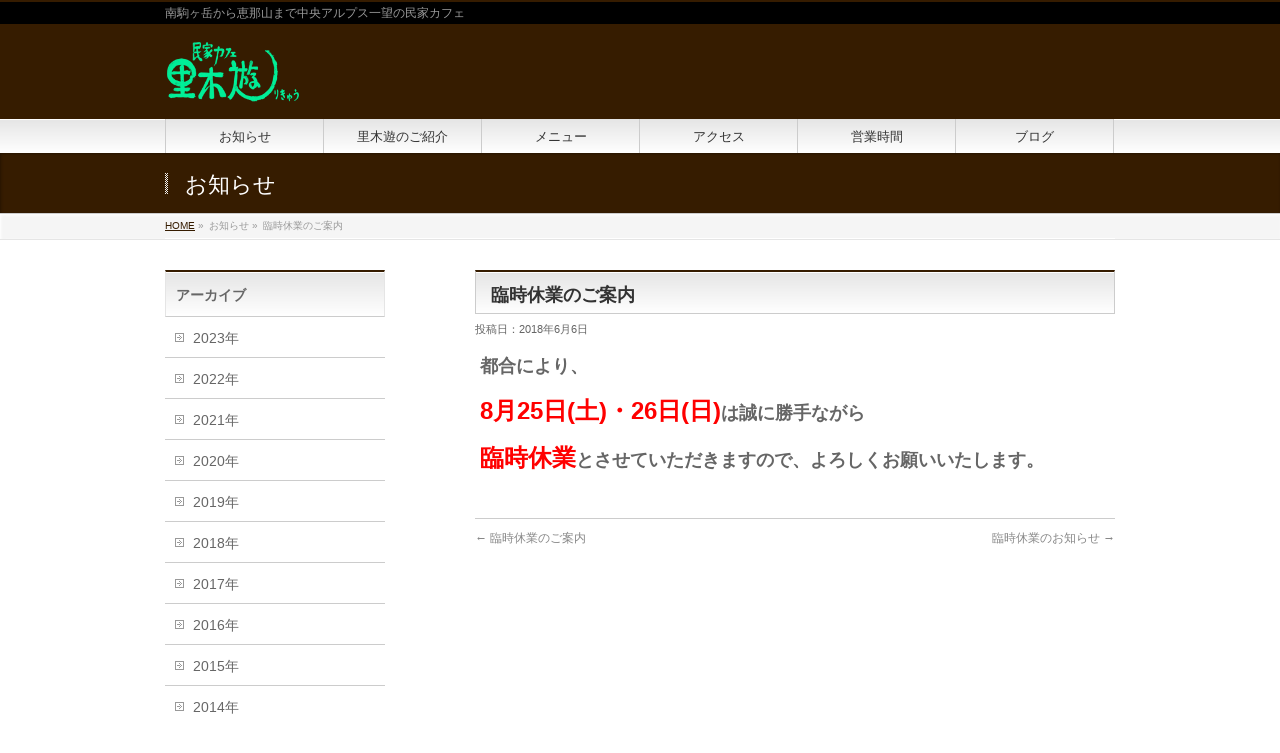

--- FILE ---
content_type: text/html; charset=UTF-8
request_url: http://caferikyu.com/info/%E8%87%A8%E6%99%82%E4%BC%91%E6%A5%AD%E3%81%AE%E3%81%94%E6%A1%88%E5%86%85-4/
body_size: 4171
content:
<!DOCTYPE html>
<!--[if IE]>
<meta http-equiv="X-UA-Compatible" content="edge" />
<![endif]-->
<html xmlns:fb="http://ogp.me/ns/fb#" lang="ja">
<head>
<meta charset="UTF-8" />
<meta name="viewport" content="width=device-width, user-scalable=yes, maximum-scale=1.0, minimum-scale=1.0">
<title>臨時休業のご案内 | 民家カフェ 里木遊</title>
<meta name="description" content="都合により、  8月25日(土)・26日(日)は誠に勝手ながら  臨時休業とさせていただきますので、よろしくお願いいたします。" />
<meta name="keywords" content="里木遊,りきゅう,恵那,中津川,喫茶店,カフェ,モーニング,ケーキ,景色,眺め" />
<link href='http://fonts.googleapis.com/css?family=Droid+Sans:700|Lato:900|Anton' rel='stylesheet' type='text/css' />
<link rel="pingback" href="http://caferikyu.com/xmlrpc.php" />
<link rel="start" href="http://caferikyu.com" title="ホーム" />
<meta property="og:site_name" content="民家カフェ 里木遊" />
<meta property="og:url" content="http://caferikyu.com/info/%e8%87%a8%e6%99%82%e4%bc%91%e6%a5%ad%e3%81%ae%e3%81%94%e6%a1%88%e5%86%85-4/" />
<meta property="og:type" content="article" />
<meta property="og:title" content="臨時休業のご案内 | 民家カフェ 里木遊" />
<meta property="og:description" content="都合により、  8月25日(土)・26日(日)は誠に勝手ながら  臨時休業とさせていただきますので、よろしくお願いいたします。"/>

<link rel="alternate" type="application/rss+xml" title="民家カフェ 里木遊 &raquo; フィード" href="http://caferikyu.com/feed/" />
<link rel="alternate" type="application/rss+xml" title="民家カフェ 里木遊 &raquo; コメントフィード" href="http://caferikyu.com/comments/feed/" />
<link rel='stylesheet' id='theme-css'  href='http://caferikyu.com/wp-content/themes/biz-vektor/bizvektor_themes/001/001_darkbrown.css?ver=2013-01-31' type='text/css' media='all' />
<link rel='stylesheet' id='biz-cal-style-css'  href='http://caferikyu.com/wp-content/plugins/biz-calendar/biz-cal.css?ver=3.7.1' type='text/css' media='all' />
<link rel='stylesheet' id='contact-form-7-css'  href='http://caferikyu.com/wp-content/plugins/contact-form-7/includes/css/styles.css?ver=3.5.4' type='text/css' media='all' />
<script type='text/javascript' src='http://caferikyu.com/wp-includes/js/jquery/jquery.js?ver=1.10.2'></script>
<script type='text/javascript' src='http://caferikyu.com/wp-includes/js/jquery/jquery-migrate.min.js?ver=1.2.1'></script>
<script type='text/javascript' src='http://caferikyu.com/wp-content/themes/biz-vektor/js/master.js?ver=20120610'></script>
<script type='text/javascript' src='http://caferikyu.com/wp-content/themes/biz-vektor/js/footerFixed.js?ver=20120622'></script>
<script type='text/javascript' src='http://caferikyu.com/wp-content/themes/biz-vektor/js/jquery.flatheights.js?ver=20120622'></script>
<script type='text/javascript'>
/* <![CDATA[ */
var bizcalOptions = {"holiday_title":"\u5b9a\u4f11\u65e5\uff08\u571f\u65e5\u306e\u307f\u55b6\u696d\uff09","mon":"on","tue":"on","wed":"on","thu":"on","fri":"on","holiday":"on","temp_holidays":"2013-03-02\r\n2013-03-03\r\n2013-03-09\r\n2013-03-10\r\n2013-03-16\r\n2013-03-17\r\n2013-05-11\r\n2013-08-24\r\n2013-08-25\r\n2013-09-07\r\n2013-12-07\r\n2013-12-08\r\n2013-11-09\r\n2013-11-10\r\n2014-01-18\r\n2014-01-19\r\n2014-05-17\r\n2015-09-05\r\n2015-09-06\r\n2014-05-18\r\n2014-08-30\r\n2014-08-31\r\n2014-09-14\r\n2015-01-17\r\n2015-01-18\r\n2015-01-24\r\n2015-01-25\r\n2015-01-31\r\n2015-02-01\r\n2015-02-07\r\n2015-02-08\r\n2015-02-14\r\n2015-02-15\r\n2015-02-21\r\n2015-02-22\r\n2015-02-28\r\n2015-03-01\r\n2015-03-07\r\n2015-03-08\r\n2016-06-04\r\n2016-06-05\r\n2016-08-27\r\n2016-08-28\r\n\r\n","temp_weekdays":"2013-05-04\r\n2013-05-05\r\n2013-11-03\r\n2013-11-23\r\n2014-05-03\r\n2014-05-04\r\n","eventday_title":"","eventday_url":"","eventdays":"","nextmonthlimit":"0","prevmonthlimit":"0","holiday_cache":[],"holiday_cache_date":"2026\/01"};
var bizcalplugindir = "http:\/\/caferikyu.com\/wp-content\/plugins\/biz-calendar\/";
/* ]]> */
</script>
<script type='text/javascript' src='http://caferikyu.com/wp-content/plugins/biz-calendar/calendar.js?ver=3.7.1'></script>
<link rel="EditURI" type="application/rsd+xml" title="RSD" href="http://caferikyu.com/xmlrpc.php?rsd" />
<link rel="wlwmanifest" type="application/wlwmanifest+xml" href="http://caferikyu.com/wp-includes/wlwmanifest.xml" /> 
<link rel='canonical' href='http://caferikyu.com/info/%e8%87%a8%e6%99%82%e4%bc%91%e6%a5%ad%e3%81%ae%e3%81%94%e6%a1%88%e5%86%85-4/' />
<link rel='shortlink' href='http://caferikyu.com/?p=502' />
<style>.simplemap img{max-width:none !important;padding:0 !important;margin:0 !important;}.staticmap,.staticmap img{max-width:100% !important;height:auto !important;}</style>
<style type="text/css" id="custom-background-css">
body.custom-background { background-color: #ffffff; }
</style>
<!--[if lte IE 8]>
<link rel="stylesheet" type="text/css" media="all" href="http://caferikyu.com/wp-content/themes/biz-vektor/bizvektor_themes/001/001_oldIE.css" />
<![endif]-->
<link rel="stylesheet" type="text/css" media="all" href="http://caferikyu.com/wp-content/themes/biz-vektor/css/gMenu_divide_6.css" />
<!--[if lte IE 8]>
<link rel="stylesheet" type="text/css" media="all" href="http://caferikyu.com/wp-content/themes/biz-vektor/css/gMenu_divide_6_oldIE.css" />
<![endif]-->
<link rel="stylesheet" type="text/css" media="all" href="http://caferikyu.com/wp-content/themes/biz-vektor/style.css" />
</head>

<body class="single single-info postid-502 custom-background two-column left-sidebar">
<div id="fb-root"></div>
<script>(function(d, s, id) {
  var js, fjs = d.getElementsByTagName(s)[0];
  if (d.getElementById(id)) return;
  js = d.createElement(s); js.id = id;
  js.src = "//connect.facebook.net/ja_JP/all.js#xfbml=1&appId=";
  fjs.parentNode.insertBefore(js, fjs);
}(document, 'script', 'facebook-jssdk'));</script>
<div id="wrap">
<!-- [ #headerTop ] -->
<div id="headerTop">
<div class="innerBox">
<div id="site-description">南駒ヶ岳から恵那山まで中央アルプス一望の民家カフェ</div>
</div>
</div><!-- [ /#headerTop ] -->

<!-- [ #header ] -->
<div id="header">
<div id="headerInner" class="innerBox">
<!-- [ #headLogo ] -->
<div id="site-title">
<a href="http://caferikyu.com/" title="民家カフェ 里木遊" rel="home">
<img src="http://caferikyu.com/wp-content/uploads/2013/03/logo-horizontal.png" alt="民家カフェ 里木遊" /></a>
</div>
<!-- [ #headLogo ] -->

<!-- [ #headContact ] -->
<!-- [ /#headContact ] -->


</div>
<!-- #headerInner -->
</div>
<!-- [ /#header ] -->


<!-- [ #gMenu ] -->
<div id="gMenu" class="itemClose" onclick="showHide('gMenu');">
<div id="gMenuInner" class="innerBox">
<h3 class="assistive-text"><span>MENU</span></h3>
<div class="skip-link screen-reader-text"><a href="#content" title="メニューを飛ばす">メニューを飛ばす</a></div>
<div class="menu-%e3%83%a1%e3%82%a4%e3%83%b3%e3%83%a1%e3%83%8b%e3%83%a5%e3%83%bc-container"><ul id="menu-%e3%83%a1%e3%82%a4%e3%83%b3%e3%83%a1%e3%83%8b%e3%83%a5%e3%83%bc-1" class="menu"><li id="menu-item-29" class="menu-item menu-item-type-post_type menu-item-object-page"><a href="http://caferikyu.com/info-top/"><strong>お知らせ</strong></a></li>
<li id="menu-item-30" class="menu-item menu-item-type-post_type menu-item-object-page"><a href="http://caferikyu.com/about/"><strong>里木遊のご紹介</strong></a></li>
<li id="menu-item-27" class="menu-item menu-item-type-post_type menu-item-object-page"><a href="http://caferikyu.com/menu/"><strong>メニュー</strong></a></li>
<li id="menu-item-25" class="menu-item menu-item-type-post_type menu-item-object-page"><a href="http://caferikyu.com/access/"><strong>アクセス</strong></a></li>
<li id="menu-item-26" class="menu-item menu-item-type-post_type menu-item-object-page"><a href="http://caferikyu.com/openhours/"><strong>営業時間</strong></a></li>
<li id="menu-item-28" class="menu-item menu-item-type-post_type menu-item-object-page"><a href="http://caferikyu.com/blog/"><strong>ブログ</strong></a></li>
</ul></div></div><!-- [ /#gMenuInner ] -->
</div>
<!-- [ /#gMenu ] -->

<div id="pageTitBnr">
<div class="innerBox">
<div id="pageTitInner">
		<div id="pageTit">お知らせ</div>
</div><!-- [ /#pageTitInner ] -->
</div>
</div><!-- [ /#pageTitBnr ] -->
<!-- [ #panList ] -->
<div id="panList">
<div id="panListInner" class="innerBox">
<ul><li id="panHome"><a href="http://caferikyu.com">HOME</a> &raquo; </li><li>お知らせ &raquo; </li><li>臨時休業のご案内</li></ul></div>
</div>
<!-- [ /#panList ] -->

<div id="main">
<!-- [ #container ] -->
<div id="container" class="innerBox">
	<!-- [ #content ] -->
	<div id="content">

<!-- [ #post- ] -->
<div id="post-502" class="post-502 info type-info status-publish hentry">
	<h1 class="entryPostTitle">臨時休業のご案内 </h1>
		<div class="entry-meta">
	投稿日：2018年6月6日	</div><!-- .entry-meta -->

	<div class="entry-content post-content">
		<p><strong><span style="font-size: large;">都合により、</span></strong></p>
<p><strong><span style="font-size: large;"><span style="color: #ff0000; font-size: x-large;">8月25日(土)・26日(日)</span>は誠に勝手ながら</span></strong></p>
<p><strong><span style="font-size: large;"><span style="color: #ff0000; font-size: x-large;">臨時休業</span>とさせていただきますので、よろしくお願いいたします。</span></strong></p>
			</div><!-- .entry-content -->



</div>
<!-- [ /#post- ] -->

<div id="nav-below" class="navigation">
	<div class="nav-previous"><a href="http://caferikyu.com/info/%e8%87%a8%e6%99%82%e4%bc%91%e6%a5%ad%e3%81%ae%e3%81%94%e6%a1%88%e5%86%85-3/" rel="prev"><span class="meta-nav">&larr;</span> 臨時休業のご案内</a></div>
	<div class="nav-next"><a href="http://caferikyu.com/info/%e8%87%a8%e6%99%82%e4%bc%91%e6%a5%ad%e3%81%ae%e3%81%8a%e7%9f%a5%e3%82%89%e3%81%9b-9/" rel="next">臨時休業のお知らせ <span class="meta-nav">&rarr;</span></a></div>
</div><!-- #nav-below -->


<div id="comments">




		
</div><!-- #comments -->


</div>
<!-- [ /#content ] -->

<!-- [ #sideTower ] -->
<div id="sideTower">
	
<div class="localSection sideWidget">
<div class="localNaviBox">
<h3 class="localHead">アーカイブ</h3>
<ul class="localNavi">
	<li><a href='http://caferikyu.com/2023/'>2023年</a></li>
	<li><a href='http://caferikyu.com/2022/'>2022年</a></li>
	<li><a href='http://caferikyu.com/2021/'>2021年</a></li>
	<li><a href='http://caferikyu.com/2020/'>2020年</a></li>
	<li><a href='http://caferikyu.com/2019/'>2019年</a></li>
	<li><a href='http://caferikyu.com/2018/'>2018年</a></li>
	<li><a href='http://caferikyu.com/2017/'>2017年</a></li>
	<li><a href='http://caferikyu.com/2016/'>2016年</a></li>
	<li><a href='http://caferikyu.com/2015/'>2015年</a></li>
	<li><a href='http://caferikyu.com/2014/'>2014年</a></li>
	<li><a href='http://caferikyu.com/2013/'>2013年</a></li>
</ul>
</div>
</div>	<div class="localSection">
	<ul>
<li class="sideBnr" id="sideContact"><a href="/contact/"><img src="http://caferikyu.com/wp-content/themes/biz-vektor/images/bnr_contact.png" alt="お問い合わせ"></a></li>
</ul>
	</div>
</div>
<!-- [ /#sideTower ] -->
</div>
<!-- [ /#container ] -->

</div><!-- #main -->

<!-- [ #footerSection ] -->
<div id="footerSection">
	<div id="pagetop">
	<div id="pagetopInner" class="innerBox">
	<a href="#wrap">PAGETOP</a>
	</div>
	</div>
	
	<div id="footMenu">
	<div id="footMenuInner" class="innerBox">
		</div>
	</div>
	
	<!-- [ #footer ] -->
	<div id="footer">
	<!-- [ #footerInner ] -->
	<div id="footerInner" class="innerBox">
		<dl id="footerOutline">
		<dt>民家カフェ 里木遊</dt>
		<dd>
		〒509-8301<br />
岐阜県中津川市蛭川字矢柱3444-7<br />
TEL : 080-5120-3678		</dd>
		</dl>
		<!-- [ #footerSiteMap ] -->
		<div id="footerSiteMap">
				</div>
		<!-- [ /#footerSiteMap ] -->
	</div>
	<!-- [ /#footerInner ] -->
	</div>
	<!-- [ /#footer ] -->
	
	<!-- [ #siteBottom ] -->
	<div id="siteBottom">
	<div id="siteBottomInner" class="innerBox">
	<div id="copy">Copyright &copy; <a href="http://caferikyu.com/" rel="home">民家カフェ 里木遊</a> All Rights Reserved.</div><div id="powerd">Powered by <a href="https://ja.wordpress.org/">WordPress</a> &amp; <a href="http://bizVektor.com" target="_blank" title="BizVektor(ビズベクトル) WordPressテーマ">BizVektor Theme</a> by <a href="http://www.vektor-inc.co.jp" target="_blank" title="株式会社ベクトル -ホームページ制作・WordPressカスタマイズ- [ 愛知県名古屋市・あま市 ]">Vektor,Inc.</a> technology.</div>	</div>
	</div>
	<!-- [ /#siteBottom ] -->
</div>
<!-- [ /#footerSection ] -->
</div>
<!-- [ /#wrap ] -->

<script type='text/javascript' src='http://caferikyu.com/wp-content/plugins/contact-form-7/includes/js/jquery.form.min.js?ver=3.45.0-2013.10.17'></script>
<script type='text/javascript'>
/* <![CDATA[ */
var _wpcf7 = {"loaderUrl":"http:\/\/caferikyu.com\/wp-content\/plugins\/contact-form-7\/images\/ajax-loader.gif","sending":"\u9001\u4fe1\u4e2d ..."};
/* ]]> */
</script>
<script type='text/javascript' src='http://caferikyu.com/wp-content/plugins/contact-form-7/includes/js/scripts.js?ver=3.5.4'></script>

<!-- GooglePlusOne -->
<script type="text/javascript" src="https://apis.google.com/js/plusone.js">
  {lang: 'ja'}
</script>
<!-- /GooglePlusOne -->
</body>
</html>

--- FILE ---
content_type: text/css
request_url: http://caferikyu.com/wp-content/plugins/biz-calendar/biz-cal.css?ver=3.7.1
body_size: 489
content:
#biz_calendar {
	max-width: 250px;
	margin : auto;
}

table.bizcal {
	margin : 10px 0;
	width: 100%;
	table-layout: fixed;
	border-collapse: collapse;
	border: 1px Silver solid;
	line-height: 1.6em;
	cursor: default;
	vertical-align: middle;
}

table.bizcal th {
	background-color: WhiteSmoke;
	text-align:center;
	border: 1px Silver solid;
	padding : 2px;
}

table.bizcal th:first-child  {
	color : red;
}

table.bizcal th:nth-last-of-type(1)  {
	color : blue;
}

table.bizcal td {
	text-align:center;
	border: 1px Silver solid;
	padding : 2px;
}

table.bizcal td.calmonth {
	text-align:left;
	font-weight : bold;
	padding: 2px 7px;
	border: none;
}

table.bizcal td.calbtn {
	border: none;
	cursor: pointer;
}

table.bizcal td img {
	vertical-align: middle;
}

.down-img{
	text-align:right !important;
}

.today-img{
	text-align:center !important;
}

.up-img{
	text-align:left !important;
}

table.bizcal td.holiday {
	background-color: Pink;
}

table.bizcal td.eventday {
	background-color: Aqua;
}

table.bizcal td.today {
	font-weight : bold;
	color: #1e90ff;
}


#biz_calendar p {
	margin:10px 0;
}

span.boxholiday{
	background-color: Pink;
	border: 1px Silver solid;
	width: 60px;
	padding-right:20px;
	margin-right:10px;
}

span.boxeventday{
	background-color: Aqua;
	border: 1px Silver solid;
	width: 60px;
	padding-right:20px;
	margin-right:10px;
}


--- FILE ---
content_type: text/css
request_url: http://caferikyu.com/wp-content/themes/biz-vektor/style.css
body_size: 686
content:
@charset "utf-8";
/*
Theme Name: BizVektor
Theme URI: http://bizvektor.com
Description: BizVektor（ビズベクトル）テーマは管理画面からの設定のみで高品質なビジネスサイトを構築する事が出来ます。また、テーマ拡張プラグインによって新たに選択出来るデザインを増やす事が出来ます。
Author: Vektor,Inc.
Author URI: http://www.vektor-inc.co.jp/
Version: 0.8.2.1
License: GNU General Public License
License URI: license.txt
Tags: white,red,blue,black,green,orange
*/

.sticky {}
.bypostauthor {}

#headerTop { background-color: #000000; color: white; }
#header { background-color: #361c00; color: white; }

#content table.menu { border-width: 1px 0px 0px 0px; border-style: solid; border-color: #ccc; }
#content td.foodmenu-name { font-size: 120%; border-width: 0px 0px 1px 0px; border-style: solid; border-color: #ccc; }
#content td.foodmenu-price { font-size: 120%; font-weight: bold; border-width: 0px 0px 1px 0px; border-style: solid; border-color: #ccc; background: #eee; text-align: right; width: 20%; }
div.warning { background: #c99; border-width: 1px; border-style: solid; border-color: #933; padding: 15px; color: black; }

--- FILE ---
content_type: application/javascript
request_url: http://caferikyu.com/wp-content/themes/biz-vektor/js/master.js?ver=20120610
body_size: 3036
content:
// mzfch.js
function getCookieVal (offset) {
  var endstr = document.cookie.indexOf (";", offset);
  if (endstr == -1)
    endstr = document.cookie.length;
  return unescape(document.cookie.substring(offset, endstr));
}

function GetCookie (name) {
  var arg = name + "=";
  var alen = arg.length;
  var clen = document.cookie.length;
  var i = 0;
  while (i < clen) {
    var j = i + alen;
    if (document.cookie.substring(i, j) == arg)
      return getCookieVal (j);
    i = document.cookie.indexOf(" ", i) + 1;
    if (i == 0) 
      break;
  }
  return null;
}

function SetCookie (name, value) {
  var argv = SetCookie.arguments;
  var argc = SetCookie.arguments.length;
  var expires = (argc > 2) ? argv[2] : null;
  var path = (argc > 3) ? argv[3] : null;
  var domain = (argc > 4) ? argv[4] : null;
  var secure = (argc > 5) ? argv[5] : false;
  document.cookie = name + "=" + escape (value) +
    ((expires == null) ? "" : ("; expires=" + expires.toGMTString())) +
    ((path == null) ? "" : ("; path=" + path)) +
    ((domain == null) ? "" : ("; domain=" + domain)) +
    ((secure == true) ? "; secure" : "");
}


var plugin = 0;
function check_flash (mver) {
	plugin = (navigator.mimeTypes && navigator.mimeTypes["application/x-shockwave-flash"]) ? navigator.mimeTypes["application/x-shockwave-flash"].enabledPlugin : 0;
	if ( plugin ) {
		if ( parseInt(plugin.description.substring(plugin.description.indexOf(".")-2)) != " " ){
			plugin = parseInt(plugin.description.substring(plugin.description.indexOf(".")-2)) >= mver;
		}else{
			plugin = parseInt(plugin.description.substring(plugin.description.indexOf(".")-1)) >= mver;
		}
	}
	else if (navigator.userAgent && navigator.userAgent.indexOf("MSIE")>=0 
	   && (navigator.userAgent.indexOf("Windows 95")>=0 || navigator.userAgent.indexOf("Windows 98")>=0 || navigator.userAgent.indexOf("Windows NT")>=0)) {
		document.write('<SCRIPT LANGUAGE=VBScript\> \n');
		document.write('on error resume next \n');
		document.write('plugin = ( IsObject(CreateObject("ShockwaveFlash.ShockwaveFlash.'+mver+'")))\n');
		document.write('</SCRIPT\> \n');
	}
}


function GetFlashName (fl1, fl2, snum) {
var flash = fl1;
		if (!(num2 = GetCookie(flash+'snum'))) num2 = 0;
		if (snum <= num2) {// show second flash
			flash = fl2;
		}
		else {
			num2++;
			var expdate = new Date();
			expdate.setTime(expdate.getTime() + (30*365*24*60*60));
			SetCookie(flash+'snum',num2,expdate);
		}
return flash;
}

function flash_or_html (flash, w, h, func, fver, ff, fl2, snum, basedir, flashvar) {

var fver = (fver > 0) ? fver : 3; // min flash version
var ff = (ff) ? ff : false; //force_flash
var snum = (snum > 0) ? snum : 1;
check_flash (fver);

var embedstr = "";

	if ( plugin || ff) {		
		if (fl2) flash = GetFlashName (flash, fl2, snum);
			document.write('<object classid="clsid:D27CDB6E-AE6D-11cf-96B8-444553540000" codebase="http://download.macromedia.com/pub/shockwave/cabs/flash/swflash.cab#version='+fver+',0,0,0" width="'+w+'" height="'+h+'">');
			//document.write('<object STYLE="Z-INDEX:-100" classid="clsid:D27CDB6E-AE6D-11cf-96B8-444553540000" codebase="http://download.macromedia.com/pub/shockwave/cabs/flash/swflash.cab#version='+fver+',0,0,0" width="'+w+'" height="'+h+'">');
			document.write('<param name=movie value="'+flash+'">');
			document.write('<param name=quality value=high>');
			document.write('<param name=WMode value=Transparent>');

			embedstr = '<embed src="' + flash + '" ';

			if(basedir != null || basedir != undefined) {
				document.write('<param name="base" value="'+basedir+'">');
				embedstr = embedstr + 'base="' + basedir + '" ';
			}
			if(flashvar != null || flashvar != undefined) {
				document.write('<param name="FlashVars" value="xmlname='+flashvar+'">');
				embedstr = embedstr + 'FlashVars="xmlname=' + flashvar + '" ';
			}

			embedstr = embedstr + 'quality=high pluginspage="http://www.macromedia.com/go/getflashplayer" type="application/x-shockwave-flash" width="'+w+'" height="'+h+'">';

			document.write(embedstr);
			document.write('</embed>');
			document.write('</object>');
		} else if (!(navigator.appName && navigator.appName.indexOf("Netscape")>=0 && navigator.appVersion.indexOf("2.")>=0)){
			eval(func);

	}
}


// highlight.js
/* �t�H�[�������l���� */
function eraseTA(obj) {
	if (obj.value == obj.defaultValue) obj.value = "";
}

/* �t�H�[���̃n�C���C�g */
var currentlyActiveInputRef = false;
var currentlyActiveInputClassName = false;

function highlightActiveInput()
{
	if(currentlyActiveInputRef){
		currentlyActiveInputRef.className = currentlyActiveInputClassName;
	}
	currentlyActiveInputClassName = this.className;
	this.className = 'inputHighlighted';
	currentlyActiveInputRef = this;
}

function blurActiveInput()
{
	this.className = currentlyActiveInputClassName;
}

var initInputHighlightScript = window.onload;
window.onload = function(){
	var tags = ['INPUT','TEXTAREA'];
	
	for(tagCounter=0;tagCounter<tags.length;tagCounter++){
		var inputs = document.getElementsByTagName(tags[tagCounter]);
		for(var no=0;no<inputs.length;no++){
			if(inputs[no].className && inputs[no].className=='doNotHighlightThisInput')continue;
			
			if(inputs[no].tagName.toLowerCase()=='textarea' || (inputs[no].tagName.toLowerCase()=='input' && inputs[no].type.toLowerCase()=='text')){
				inputs[no].onfocus = highlightActiveInput;
				inputs[no].onblur = blurActiveInput;
			}
		}
	}
	if(initInputHighlightScript)
	initInputHighlightScript();
}





// window open
function m_win(url,windowname,width,height) {
 var features="location=no, menubar=no, status=yes, scrollbars=yes, resizable=yes, toolbar=no";
 if (width) {
  if (window.screen.width > width)
   features+=", left="+(window.screen.width-width)/2;
  else width=window.screen.width;
  features+=", width="+width;
 }
 if (height) {
  if (window.screen.height > height)
   features+=", top="+(window.screen.height-height)/2;
  else height=window.screen.height;
  features+=", height="+height;
 }
 window.open(url,windowname,features);
}


/*-------------------------------------------*/
/*	rollover.js
/*-------------------------------------------*/
var initRollovers = window.onload;
window.onload = function(){
	if (!document.getElementById) return
	
	var aPreLoad = new Array();
	var sTempSrc;

  var setup = function(aImages) {
		for (var i = 0; i < aImages.length; i++) {
			if (aImages[i].className == 'imgover') {
				var src = aImages[i].getAttribute('src');
				var ftype = src.substring(src.lastIndexOf('.'), src.length);
				var hsrc = src.replace(ftype, '_on'+ftype);
	
				aImages[i].setAttribute('hsrc', hsrc);
				
				aPreLoad[i] = new Image();
				aPreLoad[i].src = hsrc;
				
				aImages[i].onmouseover = function() {
					sTempSrc = this.getAttribute('src');
					this.setAttribute('src', this.getAttribute('hsrc'));
				}
				
				aImages[i].onmouseout = function() {
					if (!sTempSrc) sTempSrc = this.getAttribute('src').replace('_on'+ftype, ftype);
					this.setAttribute('src', sTempSrc);
				}
			}
		}
	};

	var aImages = document.getElementsByTagName('img');
	setup(aImages);
	var aInputs = document.getElementsByTagName('input');
	setup(aInputs);

	if(initRollovers) {
		initRollovers();
	}
}

 
/*-------------------------------------------*/
/*	�y�[�W�����邷��X�N���[��
/*-------------------------------------------*/
jQuery(document).ready(function(){
 
    //
    // <a href="#***">�̏ꍇ�A�X�N���[��������ǉ�
    //
    jQuery('a[href*=#]').click(function() {
        if (location.pathname.replace(/^\//,'') == this.pathname.replace(/^\//,'') && location.hostname == this.hostname) {
            var $target = jQuery(this.hash);
            $target = $target.length && $target || jQuery('[name=' + this.hash.slice(1) +']');
            if ($target.length) {
                var targetOffset = $target.offset().top;
                jQuery('html,body').animate({ scrollTop: targetOffset }, 1200, 'quart');
                return false;
            }
        }
    });
 
});

// Easing�̒ǉ�
jQuery.easing.quart = function (x, t, b, c, d) {
    return -c * ((t=t/d-1)*t*t*t - 1) + b;
};


/*-------------------------------------------*/
/*	���j���[�̊J��
/*-------------------------------------------*/
function showHide(targetID) { 
	if( document.getElementById(targetID)) { 
		if( document.getElementById(targetID).className == "itemOpen") {
			document.getElementById(targetID).className = "itemClose";
		} else { 
			document.getElementById(targetID).className = "itemOpen";
		}
	}
}

/*-------------------------------------------*/
/*
/*-------------------------------------------*/
jQuery(document).ready(function(){
	jQuery('body :first-child').addClass('firstChild');
	jQuery('body :last-child').addClass('lastChild');
	jQuery('body li:nth-child(odd)').addClass('odd');
	jQuery('body li:nth-child(even)').addClass('even');
});